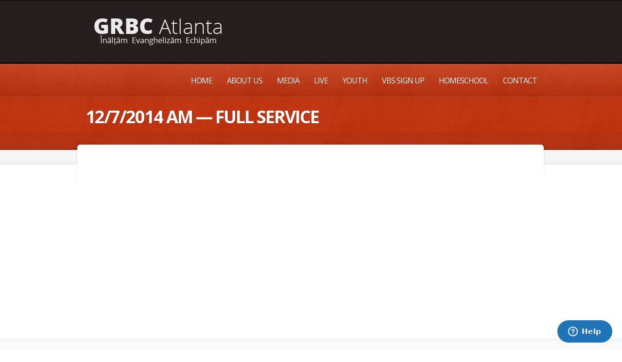

--- FILE ---
content_type: text/html; charset=UTF-8
request_url: http://grbcatlanta.com/1272014-am-full-service/
body_size: 32097
content:
<!doctype html>
<!--[if lt IE 7]> <html class="no-js lt-ie9 lt-ie8 lt-ie7" lang="en-US"> <![endif]-->
<!--[if IE 7]>    <html class="no-js lt-ie9 lt-ie8" lang="en-US"> <![endif]-->
<!--[if IE 8]>    <html class="no-js lt-ie9" lang="en-US"> <![endif]-->
<!--[if gt IE 8]><!--> <html class="no-js" lang="en-US"> <!--<![endif]-->
	<head>
		<meta http-equiv="X-UA-Compatible" content="IE=edge,chrome=1">
					<link href='//fonts.googleapis.com/css?family=Open+Sans:300italic,400italic,600italic,700italic,800italic,400,300,600,700,800' rel='stylesheet' type='text/css'> 		<meta charset="UTF-8">
		
		<meta name="viewport" content="width=device-width">
		<meta name="author" content="http://grbcatlanta.com">
		<title>
			12/7/2014 AM — Full Service  |  GRBC Atlanta | Gwinnett Romanian Baptist Church	
		</title>
		<link rel="alternate" type="application/rss+xml" title="GRBC Atlanta Feed" href="http://grbcatlanta.com/feed/">	
		<script> var THEME_URI = 'http://grbcatlanta.com/wp-content/themes/churchope';</script>
		<meta name='robots' content='max-image-preview:large' />
<link rel="alternate" title="oEmbed (JSON)" type="application/json+oembed" href="http://grbcatlanta.com/wp-json/oembed/1.0/embed?url=http%3A%2F%2Fgrbcatlanta.com%2F1272014-am-full-service%2F" />
<link rel="alternate" title="oEmbed (XML)" type="text/xml+oembed" href="http://grbcatlanta.com/wp-json/oembed/1.0/embed?url=http%3A%2F%2Fgrbcatlanta.com%2F1272014-am-full-service%2F&#038;format=xml" />
<style id='wp-img-auto-sizes-contain-inline-css' type='text/css'>
img:is([sizes=auto i],[sizes^="auto," i]){contain-intrinsic-size:3000px 1500px}
/*# sourceURL=wp-img-auto-sizes-contain-inline-css */
</style>
<link rel="stylesheet" href="http://grbcatlanta.com/wp-includes/css/dashicons.min.css?ver=6.9">
<link rel="stylesheet" href="http://grbcatlanta.com/wp-includes/js/thickbox/thickbox.css?ver=6.9">
<style id='wp-emoji-styles-inline-css' type='text/css'>

	img.wp-smiley, img.emoji {
		display: inline !important;
		border: none !important;
		box-shadow: none !important;
		height: 1em !important;
		width: 1em !important;
		margin: 0 0.07em !important;
		vertical-align: -0.1em !important;
		background: none !important;
		padding: 0 !important;
	}
/*# sourceURL=wp-emoji-styles-inline-css */
</style>
<style id='wp-block-library-inline-css' type='text/css'>
:root{--wp-block-synced-color:#7a00df;--wp-block-synced-color--rgb:122,0,223;--wp-bound-block-color:var(--wp-block-synced-color);--wp-editor-canvas-background:#ddd;--wp-admin-theme-color:#007cba;--wp-admin-theme-color--rgb:0,124,186;--wp-admin-theme-color-darker-10:#006ba1;--wp-admin-theme-color-darker-10--rgb:0,107,160.5;--wp-admin-theme-color-darker-20:#005a87;--wp-admin-theme-color-darker-20--rgb:0,90,135;--wp-admin-border-width-focus:2px}@media (min-resolution:192dpi){:root{--wp-admin-border-width-focus:1.5px}}.wp-element-button{cursor:pointer}:root .has-very-light-gray-background-color{background-color:#eee}:root .has-very-dark-gray-background-color{background-color:#313131}:root .has-very-light-gray-color{color:#eee}:root .has-very-dark-gray-color{color:#313131}:root .has-vivid-green-cyan-to-vivid-cyan-blue-gradient-background{background:linear-gradient(135deg,#00d084,#0693e3)}:root .has-purple-crush-gradient-background{background:linear-gradient(135deg,#34e2e4,#4721fb 50%,#ab1dfe)}:root .has-hazy-dawn-gradient-background{background:linear-gradient(135deg,#faaca8,#dad0ec)}:root .has-subdued-olive-gradient-background{background:linear-gradient(135deg,#fafae1,#67a671)}:root .has-atomic-cream-gradient-background{background:linear-gradient(135deg,#fdd79a,#004a59)}:root .has-nightshade-gradient-background{background:linear-gradient(135deg,#330968,#31cdcf)}:root .has-midnight-gradient-background{background:linear-gradient(135deg,#020381,#2874fc)}:root{--wp--preset--font-size--normal:16px;--wp--preset--font-size--huge:42px}.has-regular-font-size{font-size:1em}.has-larger-font-size{font-size:2.625em}.has-normal-font-size{font-size:var(--wp--preset--font-size--normal)}.has-huge-font-size{font-size:var(--wp--preset--font-size--huge)}.has-text-align-center{text-align:center}.has-text-align-left{text-align:left}.has-text-align-right{text-align:right}.has-fit-text{white-space:nowrap!important}#end-resizable-editor-section{display:none}.aligncenter{clear:both}.items-justified-left{justify-content:flex-start}.items-justified-center{justify-content:center}.items-justified-right{justify-content:flex-end}.items-justified-space-between{justify-content:space-between}.screen-reader-text{border:0;clip-path:inset(50%);height:1px;margin:-1px;overflow:hidden;padding:0;position:absolute;width:1px;word-wrap:normal!important}.screen-reader-text:focus{background-color:#ddd;clip-path:none;color:#444;display:block;font-size:1em;height:auto;left:5px;line-height:normal;padding:15px 23px 14px;text-decoration:none;top:5px;width:auto;z-index:100000}html :where(.has-border-color){border-style:solid}html :where([style*=border-top-color]){border-top-style:solid}html :where([style*=border-right-color]){border-right-style:solid}html :where([style*=border-bottom-color]){border-bottom-style:solid}html :where([style*=border-left-color]){border-left-style:solid}html :where([style*=border-width]){border-style:solid}html :where([style*=border-top-width]){border-top-style:solid}html :where([style*=border-right-width]){border-right-style:solid}html :where([style*=border-bottom-width]){border-bottom-style:solid}html :where([style*=border-left-width]){border-left-style:solid}html :where(img[class*=wp-image-]){height:auto;max-width:100%}:where(figure){margin:0 0 1em}html :where(.is-position-sticky){--wp-admin--admin-bar--position-offset:var(--wp-admin--admin-bar--height,0px)}@media screen and (max-width:600px){html :where(.is-position-sticky){--wp-admin--admin-bar--position-offset:0px}}

/*# sourceURL=wp-block-library-inline-css */
</style><style id='global-styles-inline-css' type='text/css'>
:root{--wp--preset--aspect-ratio--square: 1;--wp--preset--aspect-ratio--4-3: 4/3;--wp--preset--aspect-ratio--3-4: 3/4;--wp--preset--aspect-ratio--3-2: 3/2;--wp--preset--aspect-ratio--2-3: 2/3;--wp--preset--aspect-ratio--16-9: 16/9;--wp--preset--aspect-ratio--9-16: 9/16;--wp--preset--color--black: #000000;--wp--preset--color--cyan-bluish-gray: #abb8c3;--wp--preset--color--white: #ffffff;--wp--preset--color--pale-pink: #f78da7;--wp--preset--color--vivid-red: #cf2e2e;--wp--preset--color--luminous-vivid-orange: #ff6900;--wp--preset--color--luminous-vivid-amber: #fcb900;--wp--preset--color--light-green-cyan: #7bdcb5;--wp--preset--color--vivid-green-cyan: #00d084;--wp--preset--color--pale-cyan-blue: #8ed1fc;--wp--preset--color--vivid-cyan-blue: #0693e3;--wp--preset--color--vivid-purple: #9b51e0;--wp--preset--gradient--vivid-cyan-blue-to-vivid-purple: linear-gradient(135deg,rgb(6,147,227) 0%,rgb(155,81,224) 100%);--wp--preset--gradient--light-green-cyan-to-vivid-green-cyan: linear-gradient(135deg,rgb(122,220,180) 0%,rgb(0,208,130) 100%);--wp--preset--gradient--luminous-vivid-amber-to-luminous-vivid-orange: linear-gradient(135deg,rgb(252,185,0) 0%,rgb(255,105,0) 100%);--wp--preset--gradient--luminous-vivid-orange-to-vivid-red: linear-gradient(135deg,rgb(255,105,0) 0%,rgb(207,46,46) 100%);--wp--preset--gradient--very-light-gray-to-cyan-bluish-gray: linear-gradient(135deg,rgb(238,238,238) 0%,rgb(169,184,195) 100%);--wp--preset--gradient--cool-to-warm-spectrum: linear-gradient(135deg,rgb(74,234,220) 0%,rgb(151,120,209) 20%,rgb(207,42,186) 40%,rgb(238,44,130) 60%,rgb(251,105,98) 80%,rgb(254,248,76) 100%);--wp--preset--gradient--blush-light-purple: linear-gradient(135deg,rgb(255,206,236) 0%,rgb(152,150,240) 100%);--wp--preset--gradient--blush-bordeaux: linear-gradient(135deg,rgb(254,205,165) 0%,rgb(254,45,45) 50%,rgb(107,0,62) 100%);--wp--preset--gradient--luminous-dusk: linear-gradient(135deg,rgb(255,203,112) 0%,rgb(199,81,192) 50%,rgb(65,88,208) 100%);--wp--preset--gradient--pale-ocean: linear-gradient(135deg,rgb(255,245,203) 0%,rgb(182,227,212) 50%,rgb(51,167,181) 100%);--wp--preset--gradient--electric-grass: linear-gradient(135deg,rgb(202,248,128) 0%,rgb(113,206,126) 100%);--wp--preset--gradient--midnight: linear-gradient(135deg,rgb(2,3,129) 0%,rgb(40,116,252) 100%);--wp--preset--font-size--small: 13px;--wp--preset--font-size--medium: 20px;--wp--preset--font-size--large: 36px;--wp--preset--font-size--x-large: 42px;--wp--preset--spacing--20: 0.44rem;--wp--preset--spacing--30: 0.67rem;--wp--preset--spacing--40: 1rem;--wp--preset--spacing--50: 1.5rem;--wp--preset--spacing--60: 2.25rem;--wp--preset--spacing--70: 3.38rem;--wp--preset--spacing--80: 5.06rem;--wp--preset--shadow--natural: 6px 6px 9px rgba(0, 0, 0, 0.2);--wp--preset--shadow--deep: 12px 12px 50px rgba(0, 0, 0, 0.4);--wp--preset--shadow--sharp: 6px 6px 0px rgba(0, 0, 0, 0.2);--wp--preset--shadow--outlined: 6px 6px 0px -3px rgb(255, 255, 255), 6px 6px rgb(0, 0, 0);--wp--preset--shadow--crisp: 6px 6px 0px rgb(0, 0, 0);}:where(.is-layout-flex){gap: 0.5em;}:where(.is-layout-grid){gap: 0.5em;}body .is-layout-flex{display: flex;}.is-layout-flex{flex-wrap: wrap;align-items: center;}.is-layout-flex > :is(*, div){margin: 0;}body .is-layout-grid{display: grid;}.is-layout-grid > :is(*, div){margin: 0;}:where(.wp-block-columns.is-layout-flex){gap: 2em;}:where(.wp-block-columns.is-layout-grid){gap: 2em;}:where(.wp-block-post-template.is-layout-flex){gap: 1.25em;}:where(.wp-block-post-template.is-layout-grid){gap: 1.25em;}.has-black-color{color: var(--wp--preset--color--black) !important;}.has-cyan-bluish-gray-color{color: var(--wp--preset--color--cyan-bluish-gray) !important;}.has-white-color{color: var(--wp--preset--color--white) !important;}.has-pale-pink-color{color: var(--wp--preset--color--pale-pink) !important;}.has-vivid-red-color{color: var(--wp--preset--color--vivid-red) !important;}.has-luminous-vivid-orange-color{color: var(--wp--preset--color--luminous-vivid-orange) !important;}.has-luminous-vivid-amber-color{color: var(--wp--preset--color--luminous-vivid-amber) !important;}.has-light-green-cyan-color{color: var(--wp--preset--color--light-green-cyan) !important;}.has-vivid-green-cyan-color{color: var(--wp--preset--color--vivid-green-cyan) !important;}.has-pale-cyan-blue-color{color: var(--wp--preset--color--pale-cyan-blue) !important;}.has-vivid-cyan-blue-color{color: var(--wp--preset--color--vivid-cyan-blue) !important;}.has-vivid-purple-color{color: var(--wp--preset--color--vivid-purple) !important;}.has-black-background-color{background-color: var(--wp--preset--color--black) !important;}.has-cyan-bluish-gray-background-color{background-color: var(--wp--preset--color--cyan-bluish-gray) !important;}.has-white-background-color{background-color: var(--wp--preset--color--white) !important;}.has-pale-pink-background-color{background-color: var(--wp--preset--color--pale-pink) !important;}.has-vivid-red-background-color{background-color: var(--wp--preset--color--vivid-red) !important;}.has-luminous-vivid-orange-background-color{background-color: var(--wp--preset--color--luminous-vivid-orange) !important;}.has-luminous-vivid-amber-background-color{background-color: var(--wp--preset--color--luminous-vivid-amber) !important;}.has-light-green-cyan-background-color{background-color: var(--wp--preset--color--light-green-cyan) !important;}.has-vivid-green-cyan-background-color{background-color: var(--wp--preset--color--vivid-green-cyan) !important;}.has-pale-cyan-blue-background-color{background-color: var(--wp--preset--color--pale-cyan-blue) !important;}.has-vivid-cyan-blue-background-color{background-color: var(--wp--preset--color--vivid-cyan-blue) !important;}.has-vivid-purple-background-color{background-color: var(--wp--preset--color--vivid-purple) !important;}.has-black-border-color{border-color: var(--wp--preset--color--black) !important;}.has-cyan-bluish-gray-border-color{border-color: var(--wp--preset--color--cyan-bluish-gray) !important;}.has-white-border-color{border-color: var(--wp--preset--color--white) !important;}.has-pale-pink-border-color{border-color: var(--wp--preset--color--pale-pink) !important;}.has-vivid-red-border-color{border-color: var(--wp--preset--color--vivid-red) !important;}.has-luminous-vivid-orange-border-color{border-color: var(--wp--preset--color--luminous-vivid-orange) !important;}.has-luminous-vivid-amber-border-color{border-color: var(--wp--preset--color--luminous-vivid-amber) !important;}.has-light-green-cyan-border-color{border-color: var(--wp--preset--color--light-green-cyan) !important;}.has-vivid-green-cyan-border-color{border-color: var(--wp--preset--color--vivid-green-cyan) !important;}.has-pale-cyan-blue-border-color{border-color: var(--wp--preset--color--pale-cyan-blue) !important;}.has-vivid-cyan-blue-border-color{border-color: var(--wp--preset--color--vivid-cyan-blue) !important;}.has-vivid-purple-border-color{border-color: var(--wp--preset--color--vivid-purple) !important;}.has-vivid-cyan-blue-to-vivid-purple-gradient-background{background: var(--wp--preset--gradient--vivid-cyan-blue-to-vivid-purple) !important;}.has-light-green-cyan-to-vivid-green-cyan-gradient-background{background: var(--wp--preset--gradient--light-green-cyan-to-vivid-green-cyan) !important;}.has-luminous-vivid-amber-to-luminous-vivid-orange-gradient-background{background: var(--wp--preset--gradient--luminous-vivid-amber-to-luminous-vivid-orange) !important;}.has-luminous-vivid-orange-to-vivid-red-gradient-background{background: var(--wp--preset--gradient--luminous-vivid-orange-to-vivid-red) !important;}.has-very-light-gray-to-cyan-bluish-gray-gradient-background{background: var(--wp--preset--gradient--very-light-gray-to-cyan-bluish-gray) !important;}.has-cool-to-warm-spectrum-gradient-background{background: var(--wp--preset--gradient--cool-to-warm-spectrum) !important;}.has-blush-light-purple-gradient-background{background: var(--wp--preset--gradient--blush-light-purple) !important;}.has-blush-bordeaux-gradient-background{background: var(--wp--preset--gradient--blush-bordeaux) !important;}.has-luminous-dusk-gradient-background{background: var(--wp--preset--gradient--luminous-dusk) !important;}.has-pale-ocean-gradient-background{background: var(--wp--preset--gradient--pale-ocean) !important;}.has-electric-grass-gradient-background{background: var(--wp--preset--gradient--electric-grass) !important;}.has-midnight-gradient-background{background: var(--wp--preset--gradient--midnight) !important;}.has-small-font-size{font-size: var(--wp--preset--font-size--small) !important;}.has-medium-font-size{font-size: var(--wp--preset--font-size--medium) !important;}.has-large-font-size{font-size: var(--wp--preset--font-size--large) !important;}.has-x-large-font-size{font-size: var(--wp--preset--font-size--x-large) !important;}
/*# sourceURL=global-styles-inline-css */
</style>

<style id='classic-theme-styles-inline-css' type='text/css'>
/*! This file is auto-generated */
.wp-block-button__link{color:#fff;background-color:#32373c;border-radius:9999px;box-shadow:none;text-decoration:none;padding:calc(.667em + 2px) calc(1.333em + 2px);font-size:1.125em}.wp-block-file__button{background:#32373c;color:#fff;text-decoration:none}
/*# sourceURL=/wp-includes/css/classic-themes.min.css */
</style>
<link rel="stylesheet" href="http://grbcatlanta.com/wp-content/plugins/widgets-on-pages/public/css/widgets-on-pages-public.css?ver=1.4.0">
<link rel="stylesheet" href="http://grbcatlanta.com/wp-content/themes/churchope/lib/revslider/rs-plugin/css/settings.css?ver=6.9">
<link rel="stylesheet" href="http://grbcatlanta.com/wp-content/themes/churchope/lib/revslider/rs-plugin/css/captions.css?ver=6.9">
<link rel="stylesheet" href="http://grbcatlanta.com/wp-content/themes/churchope/css/main.css">
<link rel="stylesheet" href="http://grbcatlanta.com/wp-content/themes/churchope/js/prettyphoto/css/prettyPhoto.css">
<link rel="stylesheet" href="http://grbcatlanta.com/wp-content/themes/churchope/css/skin.css?ver=6.9">
<script type="text/javascript" src="http://grbcatlanta.com/wp-includes/js/jquery/jquery.min.js?ver=3.7.1" id="jquery-core-js"></script>
<script type="text/javascript" src="http://grbcatlanta.com/wp-includes/js/jquery/jquery-migrate.min.js?ver=3.4.1" id="jquery-migrate-js"></script>
<script type="text/javascript" src="http://grbcatlanta.com/wp-content/themes/churchope/js/modernizr-2.5.3.min.js" id="modernizer-js"></script>
<script type="text/javascript" src="http://grbcatlanta.com/wp-content/themes/churchope/lib/revslider/rs-plugin/js/jquery.themepunch.plugins.min.js?ver=6.9" id="themepunch.plugins-js"></script>
<script type="text/javascript" src="http://grbcatlanta.com/wp-content/themes/churchope/lib/revslider/rs-plugin/js/jquery.themepunch.revolution.js?ver=6.9" id="revslider-jquery.themepunch.revolution-js"></script>
<link rel="https://api.w.org/" href="http://grbcatlanta.com/wp-json/" /><link rel="alternate" title="JSON" type="application/json" href="http://grbcatlanta.com/wp-json/wp/v2/pages/3065" />	<link rel="shortcut icon" href="http://grbcatlanta.com/wp-content/uploads/2015/01/favicon.ico" />
	<link rel="canonical" href="http://grbcatlanta.com/1272014-am-full-service/">


		
	
	
	<link rel="stylesheet" href="http://grbcatlanta.com/wp-content/themes/churchope/style.css" type="text/css" media="screen" />
<meta name="google-site-verification" content="dqzID3g_gPLJebDjbSZWfMLfXWOkzBj6Au6VPf3gDrY" />
	</head><a style="display:none" href="http://searchsongs.net">Free songs</a>
	<body class="wp-singular page-template-default page page-id-3065 wp-theme-churchope layout_none_sidebar ">
		  <!--[if lt IE 7]><p class=chromeframe>Your browser is <em>ancient!</em> <a href="http://browsehappy.com/">Upgrade to a different browser</a> or <a href="http://www.google.com/chromeframe/?redirect=true">install Google Chrome Frame</a> to experience this site.</p><![endif]-->
		<header class="clearfix">
			<div class="header_bottom">
				<div class="header_top">
					<div class="row">
						<div class="logo grid_6">
																																<a href="http://grbcatlanta.com/"><img src="http://grbcatlanta.com/wp-content/uploads/2015/01/grbc_header_02.png" alt="GRBC Atlanta" /><span class="hidden">GRBC Atlanta</span></a>
													</div>
						<div class="grid_6">
						</div>
											</div>        
				</div>
			</div>
		</header>
		
		<section id="color_header" class="clearfix">
			<div class="mainmenu "><div class="mainmenu_inner"><div class="row clearfix"><div class="grid_12">
<nav class="main_menu"><ul id="menu-main" class="sf-menu clearfix"><li id="menu-item-2051" class="menu-item menu-item-type-post_type menu-item-object-page menu-item-home menu-item-2051"><a href="http://grbcatlanta.com/">Home</a></li>
<li id="menu-item-2288" class="menu-item menu-item-type-post_type menu-item-object-page menu-item-2288"><a href="http://grbcatlanta.com/about-us/">About Us</a></li>
<li id="menu-item-2102" class="menu-item menu-item-type-post_type menu-item-object-page menu-item-has-children dropdown menu-item-2102"><a href="http://grbcatlanta.com/media/">Media</a>
<ul class="sub-menu">
	<li id="menu-item-8257" class="menu-item menu-item-type-custom menu-item-object-custom menu-item-8257"><a href="https://grbcatlanta.com/media/">All Media</a></li>
	<li id="menu-item-8258" class="menu-item menu-item-type-custom menu-item-object-custom menu-item-8258"><a href="https://grbcatlanta.com/th_gallery_cat/predici/">Predici</a></li>
</ul>
</li>
<li id="menu-item-2095" class="menu-item menu-item-type-post_type menu-item-object-page menu-item-2095"><a href="http://grbcatlanta.com/live/">Live</a></li>
<li id="menu-item-9375" class="menu-item menu-item-type-custom menu-item-object-custom menu-item-9375"><a href="https://grbcyouth.com">Youth</a></li>
<li id="menu-item-11484" class="menu-item menu-item-type-custom menu-item-object-custom menu-item-11484"><a href="https://docs.google.com/forms/d/1J-6UgwRyVlSLsLWMbWJdzm6kTEh6LCWMX-U89nqCgEI/edit?usp=drivesdk" title="VBS_Sign_up">VBS Sign up</a></li>
<li id="menu-item-10232" class="menu-item menu-item-type-custom menu-item-object-custom menu-item-10232"><a href="https://grbchomeschool.org">Homeschool</a></li>
<li id="menu-item-2096" class="menu-item menu-item-type-post_type menu-item-object-page menu-item-2096"><a href="http://grbcatlanta.com/contact-us/">Contact</a></li>
</ul></nav><nav class="main_menu_select"><select><option value="http://grbcatlanta.com/"  class="menu-item menu-item-type-post_type menu-item-object-page menu-item-home menu-item-2051">Home</option>
<option value="http://grbcatlanta.com/about-us/"  class="menu-item menu-item-type-post_type menu-item-object-page menu-item-2288">About Us</option>
<option value="http://grbcatlanta.com/media/"  class="menu-item menu-item-type-post_type menu-item-object-page menu-item-has-children menu-item-2102">Media</option>
	<option value="https://grbcatlanta.com/media/"  class="menu-item menu-item-type-custom menu-item-object-custom menu-item-8257">&gt;All Media</option>
	<option value="https://grbcatlanta.com/th_gallery_cat/predici/"  class="menu-item menu-item-type-custom menu-item-object-custom menu-item-8258">&gt;Predici</option>
<option value="http://grbcatlanta.com/live/"  class="menu-item menu-item-type-post_type menu-item-object-page menu-item-2095">Live</option>
<option value="https://grbcyouth.com"  class="menu-item menu-item-type-custom menu-item-object-custom menu-item-9375">Youth</option>
<option value="https://docs.google.com/forms/d/1J-6UgwRyVlSLsLWMbWJdzm6kTEh6LCWMX-U89nqCgEI/edit?usp=drivesdk"  class="menu-item menu-item-type-custom menu-item-object-custom menu-item-11484">VBS Sign up</option>
<option value="https://grbchomeschool.org"  class="menu-item menu-item-type-custom menu-item-object-custom menu-item-10232">Homeschool</option>
<option value="http://grbcatlanta.com/contact-us/"  class="menu-item menu-item-type-post_type menu-item-object-page menu-item-2096">Contact</option>
</select></nav>
						</div></div></div></div>	
		
						<div id="pagetitle" class="clearfix row">
		<div class="container_12">
			<div class="grid_12">
				<h1>
					12/7/2014 AM — Full Service	
				</h1>
			</div>
					</div>
	</div>
	


	
<div id="breadcrumbs" class="clearfix">
		</div>
			</section>	
		<section class="gray_line clearfix" id="title_sidebar">	
			<div class="row"><div class="grid_12">
				</div></div>
		</section>
		<div role="main" id="main"><div id="contentarea" class="row">
	<div class="grid_12">
		
			<article id="page-3065" class="clearfix post-3065 page type-page status-publish has-post-thumbnail hentry">
				<div class="entry-content">
					<p><iframe width="560" height="315" src="//www.youtube.com/embed/p5zKSx80Yz8" frameborder="0" allowfullscreen></iframe></p>
				</div>
				
				




					<!-- If comments are closed. -->

	

			</article>


					    </div>
</div>
		</div>
		
		<footer>
	    <section id="footer_widgets" class="clearfix row">
    <aside class="grid_3">
   	<div id="text-2" class="widget widget_text"><h4  class="widget-title">Orarul Întâlnirilor</h4>			<div class="textwidget">Vineri: </br>
7:30 PM Studiu Biblic</br>
</br>
Sâmbătă: </br>
7:30 PM Studiu cu Tineretul</br>
</br>
Duminică: </br>
10:00 AM Serviciul Divin</br>
6:00 PM Serviciul Divin</br>


</div>
		</div>    </aside>
        <aside class="grid_3">
   	<div id="churchope-social-links-2" class="widget widget_social_links"><h4  class="widget-title">Follow us</h4><ul><li><a href="http://Facebook.com/pages/Gwinnett-Romanian-Baptist-Church/195426353855364" class="facebook_account">Facebook</a></li><li><a href="Mailto:info@grbcatlanta.com" class="email_to">Email</a></li><li><a href="http://Vimeo.com/grbc" class="vimeo_account">Vimeo</a></li><li><a href="http://youtube.com/user/grbcatl" class="youtube_account">YouTube</a></li></ul></div>    </aside>
        <aside class="grid_3">
   	    </aside>
        <aside class="grid_3">
   	    </aside>
    	<div class="grid_12 dotted"></div>  
</section> 
    
        <div class="row" id="copyright">
   			 <div class="grid_5"><p>© 2023 GRBC Atlanta</p></div>			 
		 <nav class="grid_7 clearfix"><ul id="menu-footer-menu" class="menu"><li id="menu-item-2093" class="menu-item menu-item-type-post_type menu-item-object-page menu-item-home menu-item-2093"><a href="http://grbcatlanta.com/">Home</a></li>
<li id="menu-item-2097" class="menu-item menu-item-type-post_type menu-item-object-page menu-item-2097"><a href="http://grbcatlanta.com/about-us/">About Us</a></li>
<li id="menu-item-2049" class="menu-item menu-item-type-post_type menu-item-object-page menu-item-2049"><a href="http://grbcatlanta.com/events-calendar/">Calendar</a></li>
<li id="menu-item-2098" class="menu-item menu-item-type-post_type menu-item-object-page menu-item-2098"><a href="http://grbcatlanta.com/ministries/">Ministries</a></li>
<li id="menu-item-2101" class="menu-item menu-item-type-post_type menu-item-object-page menu-item-2101"><a href="http://grbcatlanta.com/media/">Media</a></li>
<li id="menu-item-2099" class="menu-item menu-item-type-post_type menu-item-object-page menu-item-2099"><a href="http://grbcatlanta.com/resources/">Resources</a></li>
<li id="menu-item-2100" class="menu-item menu-item-type-post_type menu-item-object-page menu-item-2100"><a href="http://grbcatlanta.com/contact-us/">Contact</a></li>
</ul></nav>		 </div>
		<script type="speculationrules">
{"prefetch":[{"source":"document","where":{"and":[{"href_matches":"/*"},{"not":{"href_matches":["/wp-*.php","/wp-admin/*","/wp-content/uploads/*","/wp-content/*","/wp-content/plugins/*","/wp-content/themes/churchope/*","/*\\?(.+)"]}},{"not":{"selector_matches":"a[rel~=\"nofollow\"]"}},{"not":{"selector_matches":".no-prefetch, .no-prefetch a"}}]},"eagerness":"conservative"}]}
</script>
<script type="text/javascript" id="thickbox-js-extra">
/* <![CDATA[ */
var thickboxL10n = {"next":"Next \u003E","prev":"\u003C Prev","image":"Image","of":"of","close":"Close","noiframes":"This feature requires inline frames. You have iframes disabled or your browser does not support them.","loadingAnimation":"http://grbcatlanta.com/wp-includes/js/thickbox/loadingAnimation.gif"};
//# sourceURL=thickbox-js-extra
/* ]]> */
</script>
<script type="text/javascript" src="http://grbcatlanta.com/wp-includes/js/thickbox/thickbox.js?ver=3.1-20121105" id="thickbox-js"></script>
<script type="text/javascript" src="http://grbcatlanta.com/wp-includes/js/underscore.min.js?ver=1.13.7" id="underscore-js"></script>
<script type="text/javascript" src="http://grbcatlanta.com/wp-includes/js/shortcode.min.js?ver=6.9" id="shortcode-js"></script>
<script type="text/javascript" src="http://grbcatlanta.com/wp-admin/js/media-upload.min.js?ver=6.9" id="media-upload-js"></script>
<script type="text/javascript" src="http://grbcatlanta.com/wp-includes/js/jquery/ui/core.min.js?ver=1.13.3" id="jquery-ui-core-js"></script>
<script type="text/javascript" src="http://grbcatlanta.com/wp-includes/js/jquery/ui/mouse.min.js?ver=1.13.3" id="jquery-ui-mouse-js"></script>
<script type="text/javascript" src="http://grbcatlanta.com/wp-includes/js/jquery/ui/sortable.min.js?ver=1.13.3" id="jquery-ui-sortable-js"></script>
<script type="text/javascript" src="http://grbcatlanta.com/wp-content/themes/churchope/js/superfish/superfish.js" id="superfish-js"></script>
<script type="text/javascript" src="http://grbcatlanta.com/wp-content/themes/churchope/js/prettyphoto/js/jquery.prettyPhoto.js" id="prettyphoto-js"></script>
<script type="text/javascript" src="http://grbcatlanta.com/wp-content/themes/churchope/js/swipe.js" id="th_swipe-js"></script>
<script type="text/javascript" id="th_scripts-js-extra">
/* <![CDATA[ */
var ThemeData = {"admin_url":"http://grbcatlanta.com/wp-admin/admin-ajax.php","downloadLink":"http://grbcatlanta.com/wp-content/themes/churchope/lib/downloadlink.php","directory_uri":"http://grbcatlanta.com/wp-content/themes/churchope"};
//# sourceURL=th_scripts-js-extra
/* ]]> */
</script>
<script type="text/javascript" src="http://grbcatlanta.com/wp-content/themes/churchope/js/script.js" id="th_scripts-js"></script>
<script id="wp-emoji-settings" type="application/json">
{"baseUrl":"https://s.w.org/images/core/emoji/17.0.2/72x72/","ext":".png","svgUrl":"https://s.w.org/images/core/emoji/17.0.2/svg/","svgExt":".svg","source":{"concatemoji":"http://grbcatlanta.com/wp-includes/js/wp-emoji-release.min.js?ver=6.9"}}
</script>
<script type="module">
/* <![CDATA[ */
/*! This file is auto-generated */
const a=JSON.parse(document.getElementById("wp-emoji-settings").textContent),o=(window._wpemojiSettings=a,"wpEmojiSettingsSupports"),s=["flag","emoji"];function i(e){try{var t={supportTests:e,timestamp:(new Date).valueOf()};sessionStorage.setItem(o,JSON.stringify(t))}catch(e){}}function c(e,t,n){e.clearRect(0,0,e.canvas.width,e.canvas.height),e.fillText(t,0,0);t=new Uint32Array(e.getImageData(0,0,e.canvas.width,e.canvas.height).data);e.clearRect(0,0,e.canvas.width,e.canvas.height),e.fillText(n,0,0);const a=new Uint32Array(e.getImageData(0,0,e.canvas.width,e.canvas.height).data);return t.every((e,t)=>e===a[t])}function p(e,t){e.clearRect(0,0,e.canvas.width,e.canvas.height),e.fillText(t,0,0);var n=e.getImageData(16,16,1,1);for(let e=0;e<n.data.length;e++)if(0!==n.data[e])return!1;return!0}function u(e,t,n,a){switch(t){case"flag":return n(e,"\ud83c\udff3\ufe0f\u200d\u26a7\ufe0f","\ud83c\udff3\ufe0f\u200b\u26a7\ufe0f")?!1:!n(e,"\ud83c\udde8\ud83c\uddf6","\ud83c\udde8\u200b\ud83c\uddf6")&&!n(e,"\ud83c\udff4\udb40\udc67\udb40\udc62\udb40\udc65\udb40\udc6e\udb40\udc67\udb40\udc7f","\ud83c\udff4\u200b\udb40\udc67\u200b\udb40\udc62\u200b\udb40\udc65\u200b\udb40\udc6e\u200b\udb40\udc67\u200b\udb40\udc7f");case"emoji":return!a(e,"\ud83e\u1fac8")}return!1}function f(e,t,n,a){let r;const o=(r="undefined"!=typeof WorkerGlobalScope&&self instanceof WorkerGlobalScope?new OffscreenCanvas(300,150):document.createElement("canvas")).getContext("2d",{willReadFrequently:!0}),s=(o.textBaseline="top",o.font="600 32px Arial",{});return e.forEach(e=>{s[e]=t(o,e,n,a)}),s}function r(e){var t=document.createElement("script");t.src=e,t.defer=!0,document.head.appendChild(t)}a.supports={everything:!0,everythingExceptFlag:!0},new Promise(t=>{let n=function(){try{var e=JSON.parse(sessionStorage.getItem(o));if("object"==typeof e&&"number"==typeof e.timestamp&&(new Date).valueOf()<e.timestamp+604800&&"object"==typeof e.supportTests)return e.supportTests}catch(e){}return null}();if(!n){if("undefined"!=typeof Worker&&"undefined"!=typeof OffscreenCanvas&&"undefined"!=typeof URL&&URL.createObjectURL&&"undefined"!=typeof Blob)try{var e="postMessage("+f.toString()+"("+[JSON.stringify(s),u.toString(),c.toString(),p.toString()].join(",")+"));",a=new Blob([e],{type:"text/javascript"});const r=new Worker(URL.createObjectURL(a),{name:"wpTestEmojiSupports"});return void(r.onmessage=e=>{i(n=e.data),r.terminate(),t(n)})}catch(e){}i(n=f(s,u,c,p))}t(n)}).then(e=>{for(const n in e)a.supports[n]=e[n],a.supports.everything=a.supports.everything&&a.supports[n],"flag"!==n&&(a.supports.everythingExceptFlag=a.supports.everythingExceptFlag&&a.supports[n]);var t;a.supports.everythingExceptFlag=a.supports.everythingExceptFlag&&!a.supports.flag,a.supports.everything||((t=a.source||{}).concatemoji?r(t.concatemoji):t.wpemoji&&t.twemoji&&(r(t.twemoji),r(t.wpemoji)))});
//# sourceURL=http://grbcatlanta.com/wp-includes/js/wp-emoji-loader.min.js
/* ]]> */
</script>
		        </footer>
<!--Start of Zopim Live Chat Script-->
<script type="text/javascript">
window.$zopim||(function(d,s){var z=$zopim=function(c){z._.push(c)},$=z.s=
d.createElement(s),e=d.getElementsByTagName(s)[0];z.set=function(o){z.set.
_.push(o)};z._=[];z.set._=[];$.async=!0;$.setAttribute("charset","utf-8");
$.src="//v2.zopim.com/?3pfwfC4wS5RujgGfqYhYCwUl9UwFK4cr";z.t=+new Date;$.
type="text/javascript";e.parentNode.insertBefore($,e)})(document,"script");
</script>
<!--End of Zopim Live Chat Script-->
	</body>
</html>

--- FILE ---
content_type: text/css
request_url: http://grbcatlanta.com/wp-content/themes/churchope/css/skin.css?ver=6.9
body_size: 15853
content:
html { color:#797979;}
a { color:#c62b02;}
#main article.hentry a { transition: color, background 200ms ease-in-out; -webkit-transition: color, background 200ms ease-in-out; -moz-transition: color, background 200ms ease-in-out; -o-transition: color, background 200ms ease-in-out; }
#main article.hentry a:hover {color:#797979; transition: color, background 200ms ease-in-out; -webkit-transition: color, background 200ms ease-in-out; -moz-transition: color, background 200ms ease-in-out; -o-transition: color, background 200ms ease-in-out; }
#main article.hentry a.simple_button_link:hover, #main article.hentry a.simple_button_black:hover, #main article.hentry a.churchope_button:hover { color:#fff }
header { background:#261c1e url('http://grbcatlanta.com/wp-content/themes/churchope/images/bg_header_pattern.png') repeat 0 0;color:#eeeeee;}
header a, header .grid_6 .widget_event li .descr { color:#eeeeee;}
.logo a { font-family:'Open Sans', Arial, Helvetica, sans-serif; letter-spacing:-3px }
#color_header {background:#c62b02 url('http://grbcatlanta.com/wp-content/themes/churchope/images/menu_pattern.png') repeat 0 0; }
header .ribbon { border-top: 16px solid #c62b02;border-left: 16px solid #c62b02;border-right: 17px solid #c62b02;}
.sf-menu>li>a { text-transform:uppercase; color:#ffffff;font-size:16px; font-family:'Open Sans', Arial, Helvetica, sans-serif; letter-spacing:-1px; text-shadow: 1px 1px 0 rgba(0,0,0,0.2); }
.sf-menu ul { background:#f9f9f9; }
.sf-menu ul a { display:block; padding:12px 25px 14px; color:#403b3c; font-size: 13px; font-family:'Open Sans', Arial, Helvetica, sans-serif; }
.sf-menu ul a:hover, .sf-menu ul li.sfHover>a { color:#e8e8e8; }
.sf-menu ul li:hover, .sf-menu ul li.sfHover { background:#2b2324; border-top:2px solid #c4c4c4; margin-top: -2px; transition: background 100ms ease-in-out; -webkit-transition: background 100ms ease-in-out; -moz-transition: background 100ms ease-in-out; -o-transition: background 100ms ease-in-out; }
.events_calendar .calendar_header #previous_month, .events_calendar .calendar_header #next_month { color:#797979;color:rgba(121,121,121, .8)}
.events_calendar .day.today { border:4px solid #c62b02}
.events_calendar .day:not(.empty):hover { border:4px solid #c62b02}
.lt-ie9 .events_calendar .day:hover { border:4px solid #c62b02}
.multi_button { background:#c62b02}
#pagetitle, .cycle_content, .cycle_content a, .rev_slider,.rev_slider a { color:#ffffff;}
#pagetitle h1, .cycle_content, .rev_slider, .teaser_title, .events_calendar .week span, .events_calendar .calendar_header span.month, #title_sidebar .textwidget h1, #title_sidebar .textwidget h2, #title_sidebar .textwidget h3, #title_sidebar .textwidget h4, #title_sidebar .textwidget h5, .offer_group .offer .title, .offer_group .offer .price, #stylechanger a.section_toggle { font-family:'Open Sans', Arial, Helvetica, sans-serif; }
#breadcrumbs { color: #ffffff;color: rgba(255,255,255, .5)}
#breadcrumbs a { color: #ffffff;color: rgba(255,255,255, .8)}
.events_calendar .day.has_event .event a, .offer_group .offer .title { color:#545454}
.events_calendar .day.has_event .event a:hover { color:#c62b02 !important}
.events_calendar .day.has_event .event a .time { color:#797979}
.events_calendar .day.has_event .event a:hover .time { color:#797979 !important}
#main h1, #main h2, #main h3, #main h4, #main h5, #main h6 {color:#545454; font-family:'Open Sans', Arial, Helvetica, sans-serif; font-weight: 400; margin-top: 0; }
#main h1, #main h2, #main h3 { letter-spacing: -1px; }
.t_ico, .social_links:hover {background-color: #c62b02; transition: background 200ms ease-in-out; -webkit-transition: background 200ms ease-in-out; -moz-transition: background 200ms ease-in-out; -o-transition: background 200ms ease-in-out; }
.jp-title { color:#797979;color:rgba(121,121,121, .6)}
.jp-play, .jp-pause, .jp-play-bar, .jp-volume-bar-value { background-color: #c62b02;}
h4.trigger a, .ui-tabs .ui-tabs-nav li a { color:#545454;color:rgba(84,84,84, .7)}
h4.trigger.active a, .ui-tabs .ui-tabs-nav li.ui-tabs-selected a { color:#545454}
div.filters ul li a { color:#545454;color:rgba(84,84,84, .8)}
div.filters ul li a.selected { color:#545454}
.teaser_more, .blog_shortcode h2.entry-title:hover:after { background-color:#c62b02;}
.simple_button_link {background:#c62b02; padding: 3px 9px 4px; display: inline-block; color:#fff; text-decoration: none; -webkit-border-radius: 3px; -moz-border-radius: 3px; border-radius: 3px; margin-right: 7px; margin-bottom: 7px; }
.simple_button_link:hover { background:#281e1f !important; }
.simple_button_black { background:#281e1f; padding: 3px 9px 4px; display: inline-block; color:#fff; text-decoration: none; -webkit-border-radius: 3px; -moz-border-radius: 3px; border-radius: 3px; margin-right: 7px; margin-bottom: 7px; }
.simple_button_black:hover, .comment-reply-link:hover { background:#c62b02;}
.imghover {background: #c62b02;background: rgba(198,43,2, .9); position:absolute; z-index:2; }
.adp-placemark { color:#c62b02 !important;}
.post_title_area .entry-title a, #main .gallery_listing h2.entry-title a, .blog_shortcode h2.entry-title a, .jp-title strong { color:#545454;}
.post_title_area .entry-title a:hover, .postmeta a:hover, #main .gallery_listing h2.entry-title a:hover, .blog_shortcode h2.entry-title a:hover { color:#c62b02 !important;}
.postmeta a { color:#797979;}
.events .events_meta li.event_time { color:#c62b02;}
.events .events_meta li.event_address { color:#545454;}
.events .location-map-travelmode.selected, .events .location-map-travelmode:hover { background-color: #c62b02}
.widget-title, .widget-title a, .widget_calendar caption {color:#545454; font-family:'Open Sans', Arial, Helvetica, sans-serif; letter-spacing:-1px; font-size: 20px; font-weight: 400; text-decoration: none; }
header .widget-title a, header .widget-title, header .widget_calendar caption {color:#eeeeee; text-decoration: none; text-transform: uppercase; font-size: 14px }
#authorbox h5 { color:#797979}
.comment-meta .fn, .comment-meta .fn a, #authorbox h5 span { color:#545454;}
.postdate strong.day {color:#545454; font-family:'Open Sans', Arial, Helvetica, sans-serif; letter-spacing:-1px; font-size: 36px; font-weight: 700; }
.postdate strong.day img { margin-top: -8px }
.postdate strong.month {color:#545454; font-family:'Open Sans', Arial, Helvetica, sans-serif; letter-spacing:-1px; font-size: 20px; font-weight: 400; }
.page-numbers a { color:#545454;}
.page-numbers span.current { color:#c62b02;}
.churchope_button, #commentform #submit {background:#c62b02 url(../images/bg_button.png) repeat-x 0 0; -webkit-border-radius: 3px; -moz-border-radius: 3px; border-radius: 3px; text-decoration: none; font-size:12px; line-height: 15px; padding: 15px 23px 14px; display: inline-block; color:#fff; border:none; margin-bottom: 10px; margin-right: 7px }
.churchope_button:hover, #commentform #submit:hover { padding-bottom: 12px; margin-top: 2px; vertical-align: bottom }
#commentform #submit:hover { margin-top: 7px; }

.location-map-button:hover { margin-top: 12px; margin-right: 6px }
.widget_twitter .twitter-date, .widget_tag_cloud a { color:#797979;}
.widget_twitter ul li:hover:before { background-color: #c62b02}
.widget_tag_cloud a:hover { color: #c62b02;}
footer .widget_twitter .twitter-date, .widget_tag_cloud a { color:#000000;}
footer { background:#fafafa url('../images/bg_footer.png') repeat-x 0 0;color:#000000}
footer a { color:#c62b02}
.widget_nav_menu li:before, .widget_links li:before, .widget_meta li:before, .entry-content ul li:before { content: '\00b7'; color: #545454;font-size: 46px; position: absolute; top: 7px; left: 4px; font-family: "Times New Roman", sans-serif; }
.widget_nav_menu a:hover, .widget_links a:hover, .widget_meta a:hover, .widget_nav_menu .current-menu-item>a { background-color: #fbfbfb; color:#c62b02;transition: background 200ms ease-in-out; -webkit-transition: background 200ms ease-in-out; -moz-transition: background 200ms ease-in-out; -o-transition: background 200ms ease-in-out; }
.widget_nav_menu a, .widget_links a, .widget_meta a { color:#797979;}
header .widget_nav_menu a, header .widget_links a, header .widget_meta a { color:#eeeeee;}
footer .widget_nav_menu a, footer .widget_links a, footer .widget_meta a { color:#000000;}
header .widget_nav_menu a:hover, header .widget_links a:hover, header .widget_meta a:hover { background: none }
footer .widget_nav_menu a:hover, footer .widget_links a:hover, footer .widget_meta a:hover { background:url('../images/bg_footer_menu_a.png') repeat 0 0; color:#c62b02; }
header .widget_nav_menu li:before, header .widget_links li:before, header .widget_meta li:before { color: #eeeeee;}
footer .widget_nav_menu li:before, footer .widget_links li:before, footer .widget_meta li:before { color: #000000;}
.widget_calendar td#today {border-color: #c62b02;background-color: #c62b02; color:#fff; box-shadow: none; -webkit-border-radius: 2px; -moz-border-radius: 2px; border-radius: 2px; }
.widget_calendar tbody td a { color: #fff; text-decoration: none; background: #545454;padding: 7px 7px 18px; -webkit-border-radius: 2px; -moz-border-radius: 2px; border-radius: 2px; display: block; margin: -7px -7px -18px }
.widget_calendar tbody td#today a {background-color: #c62b02; color:#fff; }
footer .widget_calendar td#today {border-color: #c62b02;background-color: #c62b02; color:#fff; }
footer .widget_calendar tbody td a { color: #fff; background: #000000;}
.widget_archive li a, .widget_categories li a, .widget_pages li a, .widget_rss li a { color:#797979;}
.widget_archive li a:hover, .widget_categories li a:hover, .widget_pages li a:hover, .widget_rss li a:hover { color:#c62b02;}
header .widget_archive li a, header .widget_categories li a, header .widget_pages li a, header .widget_rss li a { color:#eeeeee;}
.widget_archive li:before, .widget_categories li:before, .widget_pages li:before, .widget_rss li:before { content: '\00b7'; color: #545454;font-size: 46px; position: absolute; top: 0; left: 0; font-family: "Times New Roman", sans-serif; }
header .widget_archive li:before, header .widget_categories li:before, header .widget_pages li:before, header .widget_rss li:before { color: #eeeeee;}
footer .widget_archive li:before, footer .widget_categories li:before, footer .widget_pages li:before, footer .widget_rss li:before { color: #000000;}
.widget_recent_posts a, .widget_popular_posts a, .widget_upcoming .entry-title, ul.upcoming_events .entry-title { color: #545454;}
.widget_recent_posts p a, .widget_popular_posts p a, .widget_upcoming p a, .widget_recent_posts p, .widget_popular_posts p, .widget_upcoming p, ul.upcoming_events p { color: #797979;color:rgba(121,121,121, .61)}
.widget_recent_posts a:hover, .widget_popular_posts li:hover a, .widget_upcoming li:hover .entry-title, ul.upcoming_events li:hover a.entry-title { color: #c62b02 !important;}
header .widget_recent_posts a, header .widget_popular_posts a, header .widget_upcoming .entry-title { color: #eeeeee;}
header .widget_recent_posts a:hover, header .widget_popular_posts a:hover, header .widget_upcoming .entry-title:hover { color: #eeeeee;}
footer .widget_recent_posts a, footer .widget_popular_posts a, footer .widget_upcoming .entry-title { color: #000000;}
footer .widget_recent_posts a:hover, footer .widget_popular_posts a:hover, footer .widget_upcoming .entry-title:hover { color: #c62b02;}
.widget_feedburner button, .widget_contactform button {background: #c62b02; border: none; color:#fff; padding: 5px 9px; -webkit-border-radius: 2px; -moz-border-radius: 2px; border-radius: 2px; transition: background 200ms ease-in-out; -webkit-transition: background 200ms ease-in-out; -moz-transition: background 200ms ease-in-out; -o-transition: background 200ms ease-in-out; }
.widget_feedburner button:hover, .widget_contactform button:hover { background:#281e1f; transition: background 200ms ease-in-out; -webkit-transition: background 200ms ease-in-out; -moz-transition: background 200ms ease-in-out; -o-transition: background 200ms ease-in-out; }
header .widget_feedburner button, header .widget_contactform button {background: #c62b02; transition: background 200ms ease-in-out; -webkit-transition: background 200ms ease-in-out; -moz-transition: background 200ms ease-in-out; -o-transition: background 200ms ease-in-out; }
footer .widget_feedburner button, footer .widget_contactform button {background: #c62b02; transition: background 200ms ease-in-out; -webkit-transition: background 200ms ease-in-out; -moz-transition: background 200ms ease-in-out; -o-transition: background 200ms ease-in-out; }
header .widget_testimonial .quote { color:#797979;}
.widget_testimonial .testimonial_author, .testimonial .testimonial_author { color:#c62b02;}
header .widget_testimonial .testimonial_author { color:#eeeeee;}
footer .widget_testimonial .testimonial_author { color:#c62b02;}
footer .widget-title, footer .widget-title a, footer .widget_calendar caption {color:#000000; text-transform: uppercase; font-size: 16px; font-family:'Open Sans', Arial, Helvetica, sans-serif; letter-spacing:-1px; font-weight: 500; text-decoration:none }
#copyright p { color:#000000}
#copyright p a { color:#000000}
#copyright nav li a, footer .widget_social_links a, footer .widget_archive li a, footer .widget_categories li a, footer .widget_pages li a { color:#000000;}
footer .widget_social_links a:hover, footer .widget_archive li a:hover, footer .widget_categories li a:hover, footer .widget_pages li a:hover, footer .widget_tag_cloud a:hover { color:#c62b02}
#copyright nav li a:hover, #copyright nav li.current-menu-item a {color:#000000; background:url('../images/bg_footer_menu_a.png') repeat 0 0; transition: background 200ms ease-in-out; -webkit-transition: background 200ms ease-in-out; -moz-transition: background 200ms ease-in-out; -o-transition: background 200ms ease-in-out; }
footer a, footer a:hover {transition: all 200ms ease-in-out; -webkit-transition: all 200ms ease-in-out; -moz-transition: all 200ms ease-in-out; -o-transition: all 200ms ease-in-out;}.ftext {margin-left: 1.10cm; }
li:before {display:none;}

.widget_event li a {background: url('none') no-repeat 2px 2px;}
input#s{width:180px;}
.entry-content table td {
padding: 12px 0px;}

label.screen-reader-text {display:none;}



.page-id-462 form#searchform.searchform {display:inline-block;margin-left: 18px;}

body.search.search-results h1 { top: -8px;
position: relative; display: inline-block; margin-left: 18px;}

#search_box h1 {display: inline-block;}
#search_box form#searchform {
display: inline-block;
margin-left: 16px;
float: right;}

#searchf_box {width: 690px;
margin: 0px 16px 0px 16px;
padding: 0;
display: inline-block;
}

#searchf_box form#searchform.searchform {float: right;}

#search_page_nav {width: 100%; 
}

.page-id-1494 .gray_line .widget {
padding: 5px 0 0px;
}

.grid_6 {width: 406px;}
header .grid_6 .widget_event

h4.widget-title a{font-size: 20px;}

header .grid_6 .widget_event {width: 492px;}

div.post_title_area div.postdate {display:none;}
div.post_title_area .blogtitles {padding-left: 0px;}

#main .gallery_listing.small {
width: 180px;}

#main .gallery_listing.small .thumb img {
max-width: 164px;}

div.postcontent.clearfix div.entry-content p {display:none;}

div.postcontent.clearfix h2.entry-title a
{font-size: 14px;
line-height: 18px;}

div.gallery_wrap {width: 100%;}

.grid_4 {margin: 0 6px 0 6px;}


.new_column { 
    display: inline-block; 
    width: auto;}

.page-id-3358 div#search_box {margin-bottom: 34px;}

 body.search .grid_12 {
width: 100%; 
}

 body.search div#main {
background: url('../images/bg_main.png') no-repeat 50% 0;
}

body.search article:nth-child(5n+6) {
clear: both;
}